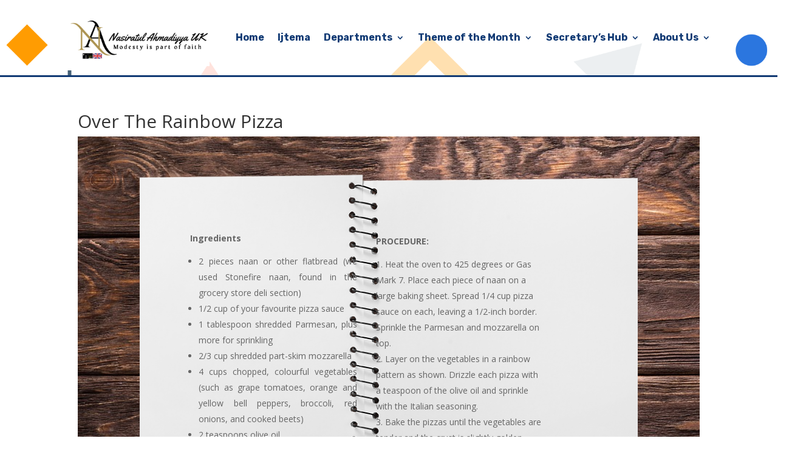

--- FILE ---
content_type: text/css
request_url: https://nasirat.org.uk/wp-content/et-cache/7332/et-core-unified-7332.min.css?ver=1768094500
body_size: -135
content:
nav#site-navigation{display:none}auto{overflow:hidden}